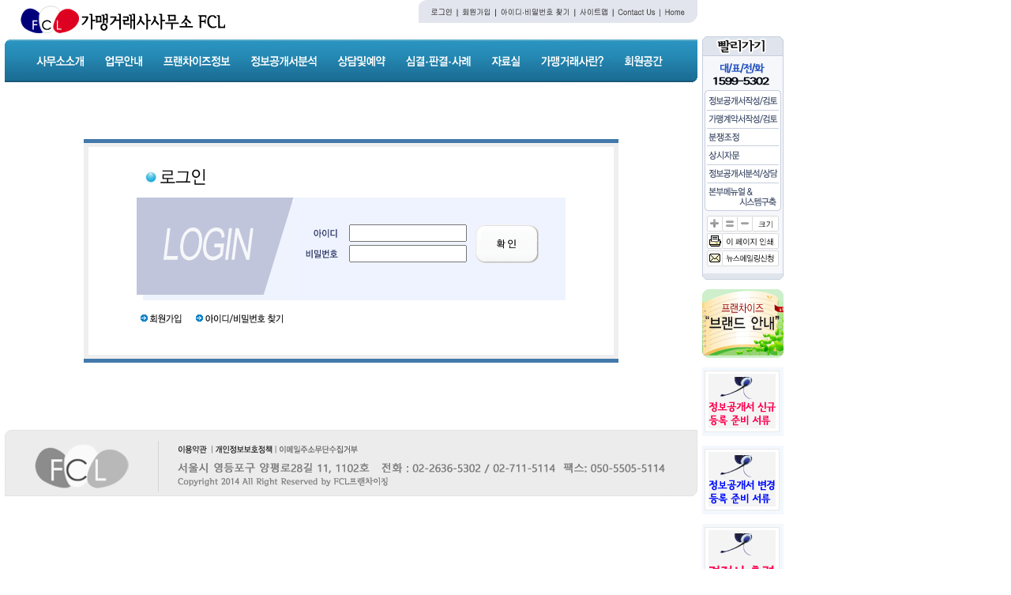

--- FILE ---
content_type: text/html; charset=euc-kr
request_url: http://card.cybershop.co.kr/login.html
body_size: 21165
content:
<html>

<head>
<meta http-equiv="content-type" content="text/html; charset=euc-kr">
<title>프랜차이즈 가맹거래사 정보공개서 FCL프랜차이징</title>
<meta name="description" content="프랜차이즈, 가맹거래사, 정보공개서, 신속한 정보공개서 등록, 변경, 무료상담, 가맹분쟁, 프랜차이즈 전문 가맹거래사 직접상담, 가맹계약서, 분쟁, 저렴한 정보공개서 등록대행">
<META  name="keywords" content="가맹거래사,정보공개서,가맹계약서,분쟁조정,분쟁상담,가맹금,가맹금반환,프랜차이즈구인구직,프랜차이즈,창업,창업가이드,창업상담,창업지원,창업절차,창업컨설팅,체인점,체인점창업,소자본창업,부업,부업정보,부업아이템,점포창업,창업,창업성공사례,창업아이템,창업정보,프랜차이즈,프랜차이즈창업,프랜차이즈가맹점,프랜차이즈체인점,프랜차이즈체인,사업아이템">

<meta property="og:type" content="website 홈페이지"> 
<meta name='msapplication-tooltip' content='가맹거래사사무소FCL 프랜차이징' />
<meta id='meta_og_title' property='og:title' content='가맹거래사사무소FCL 프랜차이징' />
<meta name='description' content='정보공개서등록대행센터 프랜차이즈 정보공개서 가맹거래사 가맹계약서 가맹분쟁' />
<meta property='og:description' content='정보공개서등록대행센터 프랜차이즈 정보공개서 가맹거래사 가맹계약서 가맹분쟁' />
<meta id='meta_og_image' property="og:image" content="/img/top/top_01.gif" />
<meta property="og:url" content="http://card.cybershop.co.kr">
<meta property="og:image:width" content="288"/>
<meta property="og:image:height" content="50"/>

<link rel="icon" href="/fcl_icon.gif">


<link rel="stylesheet" type="text/css" href="css/style.css">
<script language="JavaScript">
<!--
function na_restore_img_src(name, nsdoc)
{
  var img = eval((navigator.appName == 'Netscape') ? nsdoc+'.'+name : 'document.all.'+name);
  if (name == '')
    return;
  if (img && img.altsrc) {
    img.src    = img.altsrc;
    img.altsrc = null;
  } 
}

function na_change_img_src(name, nsdoc, rpath, preload)
{ 
  var img = eval((navigator.appName == 'Netscape') ? nsdoc+'.'+name : 'document.all.'+name);
  if (name == '')
    return;
  if (img) {
    img.altsrc = img.src;
    img.src    = rpath;
  } 
}

// -->
</script>
</head>

<body leftmargin="0" marginwidth="0" topmargin="0" marginheight="0">
<table border="0" cellpadding="0" cellspacing="0" width="883">
    <tr>
        <td width="6">&nbsp;</td>
        <td>
            <table border="0" cellpadding="0" cellspacing="0" width="100%">
                <tr>
                    <td><a href="/" target="_top"><img src="img/top/top_01.gif" width="288" height="50" border="0"></a></td>
                    <td width="235">&nbsp;</td>
                    <td valign="top"><img src="img/top/top_02.gif" width="354" height="29" border="0" usemap="#ImageMap1">                    	</td>
                </tr>
                <tr>
                    <td width="877" colspan="3">
                        <table border="0" cellpadding="0" cellspacing="0" width="100%">
                            <tr>
                                <td><img src="img/top/top_03.gif" width="27" height="54" border="0"></td>
                                <td><a href="fcl.html" OnMouseOut="na_restore_img_src('image1', 'document')" OnMouseOver="na_change_img_src('image1', 'document', 'img/top/top_icon01o.gif', true);"><img src="img/top/top_icon01.gif" width="87" height="54" border="0" name="image1"></a></td>
                                <td><a href="service.html" OnMouseOut="na_restore_img_src('image2', 'document')" OnMouseOver="na_change_img_src('image2', 'document', 'img/top/top_icon02o.gif', true);"><img src="img/top/top_icon02.gif" width="73" height="54" border="0" name="image2"></a></td>
                                <td><a href="franchise7.html" OnMouseOut="na_restore_img_src('image3', 'document')" OnMouseOver="na_change_img_src('image3', 'document', 'img/top/top_icon03o.gif', true);"><img src="img/top/top_icon03.gif" width="112" height="54" border="0" name="image3"></a></td>
                                <td><a href="info.html" OnMouseOut="na_restore_img_src('image4', 'document')" OnMouseOver="na_change_img_src('image4', 'document', 'img/top/top_icon04o.gif', true);"><img src="img/top/top_icon04.gif" width="110" height="54" border="0" name="image4"></a></td>
                                <td><a href="counsel2.html" OnMouseOut="na_restore_img_src('image5', 'document')" OnMouseOver="na_change_img_src('image5', 'document', 'img/top/top_icon05o.gif', true);"><img src="img/top/top_icon05.gif" width="86" height="54" border="0" name="image5"></a></td>
                                <td><a href="case.html" OnMouseOut="na_restore_img_src('image6', 'document')" OnMouseOver="na_change_img_src('image6', 'document', 'img/top/top_icon06o.gif', true);"><img src="img/top/top_icon06.gif" width="109" height="54" border="0" name="image6"></a></td>
                                <td><a href="data2.html" OnMouseOut="na_restore_img_src('image7', 'document')" OnMouseOver="na_change_img_src('image7', 'document', 'img/top/top_icon07o.gif', true);"><img src="img/top/top_icon07.gif" width="63" height="54" border="0" name="image7"></a></td>
                                <td><a href="fte.html" OnMouseOut="na_restore_img_src('image8', 'document')" OnMouseOver="na_change_img_src('image8', 'document', 'img/top/top_icon08o.gif', true);"><img src="img/top/top_icon08.gif" width="103" height="54" border="0" name="image8"></a></td>
                                <td><a href="member101.html" OnMouseOut="na_restore_img_src('image9', 'document')" OnMouseOver="na_change_img_src('image9', 'document', 'img/top/top_icon09o.gif', true);"><img src="img/top/top_icon09.gif" width="76" height="54" border="0" name="image9"></a></td>
                                <td><img src="img/top/top_04.gif" width="31" height="54" border="0"></td>
                            </tr>
                        </table>
                    </td>
                </tr>
            </table>
        </td>
    </tr>
</table>

<table border="0" cellpadding="0" cellspacing="0" width="883" height="6">
    <tr>
        <td><script language="JavaScript">
<!--
function namosw_init_float_layers()
{
  var name;
  var layer;
  var i;
  var j;

  j = 0;
  document._float_layers = new Array(Math.max(1, namosw_init_float_layers.arguments.length/2));
  for (i = 0; i < namosw_init_float_layers.arguments.length; i += 2) {
    name  = namosw_init_float_layers.arguments[i];
    if (name == '')
      return;
    if (navigator.appName == 'Netscape') {
      layer = document.layers[name];
      layer._fl_pos_left = layer.left;
      layer._fl_pos_top  = layer.top;
    } else {
      layer = document.all[name];
      layer._fl_pos_left = layer.style.pixelLeft;
      layer._fl_pos_top  = layer.style.pixelTop;
    }
    layer._fl_pos = namosw_init_float_layers.arguments[i+1];
    if (layer)
      document._float_layers[j++] = layer;
  }

  if (navigator.appName == 'Netscape')
    document._fl_interval = setInterval('namosw_process_float_layers()', 20);
  else 
    namosw_process_float_layers();
}

function namosw_page_width()
{
  return (navigator.appName == 'Netscape') ? innerWidth  : document.body.clientWidth;
}

function namosw_page_height()
{
  return (navigator.appName == 'Netscape') ? innerHeight : document.body.clientHeight;
}

function namosw_process_float_layers()
{
  if (document._float_layers) {
      var i;
      var layer;
      for (i = 0; i < document._float_layers.length; i++) {
	  layer = document._float_layers[i];
	  if (navigator.appName == 'Netscape') {
	    if (layer._fl_pos == 1)
	      layer.left = layer._fl_pos_left + window.pageXOffset;
	    else if (layer._fl_pos == 2 || layer._fl_pos == 5) 
	      layer.left = window.pageXOffset;
	    else if (layer._fl_pos == 3 || layer._fl_pos == 6) 
	      layer.left = window.pageXOffset + (namosw_page_width() - layer.clip.width)/2;
	    else
	      layer.left = window.pageXOffset + namosw_page_width() - layer.clip.width - 16;
	    if (layer._fl_pos == 1)
	      layer.top = layer._fl_pos_top + window.pageYOffset;
	    else if (layer._fl_pos == 2 || layer._fl_pos == 3 || layer._fl_pos == 4)
	      layer.top = window.pageYOffset;
	    else
	      layer.top  = window.pageYOffset + namosw_page_height() - layer.clip.height;
	  } else {
	    if (layer._fl_pos == 1)
	      layer.style.pixelLeft = layer._fl_pos_left + document.body.scrollLeft;
	    else if (layer._fl_pos == 2 || layer._fl_pos == 5)
	      layer.style.pixelLeft = document.body.scrollLeft;
	    else if (layer._fl_pos == 3 || layer._fl_pos == 6)
	      layer.style.pixelLeft = document.body.scrollLeft + (namosw_page_width() - layer.style.pixelWidth)/2;
	    else
	      layer.style.pixelLeft = document.body.scrollLeft + namosw_page_width()  - layer.style.pixelWidth;
	    if (layer._fl_pos == 1)
	      layer.style.pixelTop = layer._fl_pos_top + document.body.scrollTop;
	    else if (layer._fl_pos == 2 || layer._fl_pos == 3 || layer._fl_pos == 4)
	      layer.style.pixelTop = document.body.scrollTop;
	    else
	      layer.style.pixelTop  = document.body.scrollTop  + namosw_page_height() - layer.style.pixelHeight;
         }
      }
  }
}

// -->
</script>
<body OnLoad="namosw_init_float_layers('webre', 1);" OnResize="namosw_process_float_layers()" OnScroll="namosw_process_float_layers()">
<div id="webre" style="width:103px; height:308px; position:absolute; left:889px; top:34px; z-index:1;">
    <p><img src="img/web_remocon.gif" width="103" height="308" border="0" usemap="#ImageMapwr1"></p>
    <p><a href="info.html"><img src="img/web_banner.gif" width="103" border="0"></a></p>
        <p><a href="fcl_main_junbee_paper_new.html"><img src="img/web_banner_regi_doc.gif" width="103" border="0"></a></p>
    <p><a href="fcl_main_junbee_paper_change.html"><img src="img/web_banner_change_doc.gif" width="103" border="0"></a></p>
        <p><a href="/man_fcl/yangsic/fcl_auto_quotation_form.html" target=_blank><img src="img/web_banner_quotation_view.gif" width="103" border="0"></a></p>

</div><map name="ImageMapwr1">
<area shape="rect" coords="11, 72, 96, 92" href="service.html">
<area shape="rect" coords="8, 97, 96, 114" href="service3.html">
<area shape="rect" coords="8, 121, 96, 137" href="service5.html">
<area shape="rect" coords="8, 142, 96, 159" href="service6.html">
<area shape="rect" coords="8, 164, 96, 184" href="counsel2.html">
<area shape="rect" coords="8, 187, 96, 217" href="service6.html">
<area shape="rect" coords="8, 251, 96, 271" href="javascript:self.print();">
<area shape="rect" coords="8, 231, 23, 244" href="javascript:fzoomIn()">
<area shape="rect" coords="27, 231, 42, 244" href="javascript:fzoomReset()">
<area shape="rect" coords="47, 231, 62, 244" href="javascript:fzoomOut()">
<area shape="rect" coords="8, 272, 96, 287" href="javascript:alert('준비중입니다.')">
</map>
<script type="text/javascript" src="./js/fcljs.js"></script></td>
    </tr>
</table>


<map name="ImageMap1">
    <area shape="rect" coords="9, 5, 48, 24" href="login.html">
    <area shape="rect" coords="52, 5, 96, 24" href="membership.html">
    <area shape="rect" coords="101, 5, 196, 24" href="./wboard/rg4_member/find_pass.php?url=%2F">
    <area shape="rect" coords="202, 5, 245, 24" href="sitemap.html">
    <area shape="rect" coords="252, 5, 303, 24" href="fcl6.html">
    <area shape="rect" coords="308, 5, 344, 24" href="/" target="_top">
</map>

<map name="ImageMap1logout">
    <area shape="rect" coords="147, 5, 196, 24" href="/wboard/rg4_member/login.php?logout&ret_url=%2F">
    <area shape="rect" coords="202, 5, 245, 24" href="sitemap.html">
    <area shape="rect" coords="252, 5, 303, 24" href="fcl6.html">
    <area shape="rect" coords="308, 5, 344, 24" href="/" target="_top">
</map>
<html>

<head>
<meta http-equiv="content-type" content="text/html; charset=euc-kr">
<title>가맹거래사사무소FCL!!</title>
<meta name="generator" content="Namo WebEditor v4.0">
<link rel="stylesheet" type="text/css" href="css/style.css">
<script src="./wboard/rg4_js/common.js"></script>
<script src="./wboard/rg4_js/lib.validate.js"></script>
<script src="./wboard/rg4_skin/login/fcl_login/js/cookieid.js"></script>

<script language="JavaScript">
<!--
function na_open_window(name, url, left, top, width, height, toolbar, menubar, statusbar, scrollbar, resizable)
{
  toolbar_str = toolbar ? 'yes' : 'no';
  menubar_str = menubar ? 'yes' : 'no';
  statusbar_str = statusbar ? 'yes' : 'no';
  scrollbar_str = scrollbar ? 'yes' : 'no';
  resizable_str = resizable ? 'yes' : 'no';
  window.open(url, name, 'left='+left+',top='+top+',width='+width+',height='+height+',toolbar='+toolbar_str+',menubar='+menubar_str+',status='+statusbar_str+',scrollbars='+scrollbar_str+',resizable='+resizable_str);
}

// -->
</script>
</head>

<body leftmargin="0" marginwidth="0" topmargin="0" marginheight="0">
<!-- 
<table border="0" cellpadding="0" cellspacing="0" width="883">
    <tr>
        <td width="6"></td>
        <td width="877"><img src="img/sub_IMG.jpg" width="877" height="111" border="0"></td>
    </tr>
</table>



 //-->
<table border="0" cellpadding="0" cellspacing="0" width="883">
    <tr>
        <td></td>
        <td height="6"></td>
    </tr>
</table>
<table border="0" cellpadding="0" cellspacing="0" width="883">
 <!--  <tr>
        <td width="6"></td>
        <td width="877" height="52" background="img/membership/mbs_titlebar.gif">
            <p><img src="img/etc/login_01.gif" width="82" height="24" border="0"></p></td>
    </tr> //-->
    <tr>
        <td width="6"></td>
        <td height="60">&nbsp;</td>
    </tr>
    <tr>
        <td width="6"></td>
        <td width="877" align="center"><img src="img/etc/login_08.gif" width="677" height="5" border="0"></td>
    </tr>
    <tr>
        <td width="6"></td>
        <td width="877">
		
            <table border="0" align="center" cellpadding="0" cellspacing="0" width="677" height="273">
                <tr>
                    <td width="867" bgcolor="#EFEFEF">
                        <table border="0" align="center" width="665" height="263" cellpadding="0" cellspacing="0" bgcolor="FFFFFF">
                            <tr>
                                <td width="667">
								
								
                                    <table border="0" align="center" cellpadding="0" cellspacing="0" width="543">
                                        <tr>
                                            <td colspan="2" height="64" valign="bottom"><img src="img/etc/login_02.gif" width="93" height="36" border="0"></td>
                                        </tr>
                                        <tr>
                                            <td><img src="img/etc/login_03.gif" width="199" height="130" border="0"></td>
                                            <td width="344" bgcolor="#EFF3FF">
					    <FORM name=skin_login_form onsubmit="if(this.checker.checked) { toMem(this);} return validate(this);" action=./wboard/rg4_member/login.php method=post encType=multipart/form-data>
					    <INPUT type=hidden value=member_login_ok name=form_mode> 
					    					    <INPUT type=hidden value='/' name=ret_url> 
					    					    
					    
											
                                                <table border="0" cellpadding="0" cellspacing="0">
                                                    <tr>
                                                        <td width="70">
                                                            <p align="right"><img src="img/etc/login_04.gif" width="52" height="16" border="0"></p></td>
                                                        <td width="126">
<INPUT class=mb_id maxLength=20 size="19" name=mb_id required hname="아이디"></td>
                                                        <td width="11"> </td>
                                                        <td width="79" rowspan="3"><input type="image" name="aaa" src="img/etc/etc_ok.gif" border="0"></td>
                                                    </tr>
                                                    <tr>
                                                        <td colspan="3" height="4">
                                                         </td>
                                                    </tr>
                                                    <tr>
                                                        <td>
                                                            <p align="right"><img src="img/etc/login_05.gif" width="57" height="17" border="0"></p></td>
                                                        <td><INPUT class=mb_pass type=password maxLength=20 size="19" value="" name=mb_pass required hname="비밀번호"></td>
                                                        <td>&nbsp;</td>
                                                    </tr>
                                                </table>
						<table width="20%" cellspacing="0" cellpadding="0" align="center"><tr><td><div id="ID_chkbox" name="ID_chkbox" ></div></td></tr></table>
                                                </form>
						
												
                                            </td>
                                        </tr>
                                        <tr>
                                            <td colspan="2" height="36" valign="bottom">
											<a href="membership.html"><img src="img/etc/login_06.gif" width="61" height="17" border="0"></a>&nbsp;&nbsp;&nbsp;
											<a href="javascript:na_open_window('win2', 'id.html', 300, 130, 485, 326, 0, 0, 0, 0, 0)" target="_self"><img src="img/etc/login_07.gif" width="115" height="17" border="0"></a></td>
                                        </tr>
                                        <tr>
                                            <td height="32">&nbsp;</td>
                                            <td>&nbsp;</td>
                                        </tr>
                                    </table>
									
									
                                </td>							
                            </tr>
                        </table>
                    </td>
                </tr>
            </table>		
		
		</td>
    </tr>
    <tr>
        <td width="6"></td>
        <td width="877" align="center"><img src="img/etc/login_08.gif" width="677" height="5" border="0"></td>
    </tr>	
    <tr>
        <td width="6"></td>
        <td width="877">
            <table border="0" cellpadding="0" cellspacing="0">
                <tr>
                    <td width="723" valign="top">&nbsp;</td>
                </tr>
            </table>
</td>
    </tr>
</table>
<table>
    <tr>
       <td height="65"></td>
    </tr>
</table>

<table border="0" cellpadding="0" cellspacing="0">
    <tr>
        <td width="6"></td>	
        <td><a href="/" target="_top"><img src="img/footer/footer01.gif" width="195" height="84" border="0"></a></td>
        <td><img src="img/footer/footer02.gif" width="682" height="84" border="0" usemap="#ImageMap2"></td>
    </tr>
</table>


<map name="ImageMap2">
    <area shape="rect" coords="19, 15, 65, 34" href="footer_info.html#yac">
    <area shape="rect" coords="69, 15, 147, 34" href="footer_info.html#protect">
    <!--area shape="rect" coords="150, 15, 256, 34" href="#"-->
</map>


<SCRIPT LANGUAGE="JavaScript"> 
function setCookie( name, value, expiredays ) 
{ 
        var todayDate = new Date(); 
        todayDate.setDate( todayDate.getDate() + expiredays ); 
        document.cookie = name + "=" + escape( value ) + "; path=/; expires=" + todayDate.toGMTString() + ";" 
} 
function getCookie( name ) 
{ 
        var nameOfCookie = name + "="; 
        var x = 0; 
        while ( x <= document.cookie.length ) 
        { 
                var y = (x+nameOfCookie.length); 
                if ( document.cookie.substring( x, y ) == nameOfCookie ) { 
                        if ( (endOfCookie=document.cookie.indexOf( ";", y )) == -1 ) 
                                endOfCookie = document.cookie.length; 
                        return unescape( document.cookie.substring( y, endOfCookie ) ); 
                } 
                x = document.cookie.indexOf( " ", x ) + 1; 
                if ( x == 0 ) 
                        break; 
        } 
        return ""; 
} 


if ( getCookie( "No47" ) != "done" ) // 
{ 
//    noticeWindow  =   window.open('./popup/popup-20090904.html','notice21','toolbar=no,location=no,directories=no,status=no,menubar=no,scrollbars=yes,resizable=no,width=570,height=500,top=0,left=0');
//    noticeWindow.opener = self; 
} 
if ( getCookie( "No48" ) != "done" ) // 
{ 
//    noticeWindow  =   window.open('./popup/popup20091001.htm','notice22','toolbar=no,location=no,directories=no,status=no,menubar=no,scrollbars=no,resizable=no,width=520,height=370,top=50,left=50');
//    noticeWindow.opener = self; 
} 


</SCRIPT>

</body>

</html>


--- FILE ---
content_type: text/css
request_url: http://card.cybershop.co.kr/css/style.css
body_size: 3799
content:
<!--

BODY,TD,SELECT,input,DIV,form,TEXTAREA,center,option,pre {font-family:돋음,굴림,sans-serif,Arial,Helvetica,Verdana;color:353535;font-size:9pt;line-height:16px;}
P,blockquote,td,br {font-family:돋음,굴림,sans-serif,Arial,Helvetica,Verdana;font-size:9pt;line-height:16px;}

.text01 { font-family:굴림,돋음; color:#818181; font-size:9pt;};
.text02 { font-family:돋음,굴림; color:#565656; font-size:8pt;};
.text03 { font-family:돋음,굴림; color:#4B7395; font-size:9pt; font-weight:bold; padding-top:3;};
.text04 { font-family:굴림,돋음; color:#000000; font-size:8pt;};
.text08 { font-family:굴림,돋음; color:#353535; font-size:8pt; line-height:13px;};
.text10 { font-family:굴림,돋음; color:#666666; font-size:9pt; font-weight:bold;};
.text11 { font-family:굴림,돋음; color:#B24444; font-size:11pt; font-weight:bold;};

.text05 { font-family:돋음,굴림; color:#000000; font-size:13pt; font-weight:bold;};
.text06 { font-family:돋음,굴림; color:#000000; font-size:9pt; font-weight:bold; line-height:220%:};

.text07 { font-family:돋음,굴림; color:#000000; font-size:10pt; font-weight:bold; padding-top:1;};

.text-set {font-family:돋음,굴림; color:#000000; font-size:14pt; line-height:18px; font-weight:bold;};

.pad01 {font-family:돋음,굴림;font-size:9pt;color:#353535; padding-left:10;}
.pad02 {font-family:돋음,굴림;font-size:9pt;color:#4B7395; padding-left:12; padding-top:3; font-weight:bold;}
.pad03 {font-family:돋음,굴림;font-size:9pt;color:#353535; padding-left:12;}
.pad04 {font-family:돋음,굴림;font-size:9pt;color:#353535; padding-left:22; padding-top:30; padding-bottom:25;}
.pad05 {font-family:돋음,굴림;font-size:9pt;color:#353535; padding-left:12;}
.pad06 {font-family:돋음,굴림;font-size:8pt;color:#353535; padding-left:10; padding-top:10;}
.pad07 {font-family:돋음,굴림;font-size:9pt;color:#111111; padding-left:6; line-height:220%:}
.pad077 {font-family:돋음,굴림;font-size:9pt;color:#111111; padding-left:0;}
.pad08 {font-family:돋음,굴림;font-size:9pt;color:#111111; padding-left:0; padding-top:4; padding-bottom:2;}
.pad09 {font-family:돋음,굴림;font-size:9pt;color:#7E6C4D; padding-left:113; padding-top:12; font-weight:bold; padding-right:0;}


.pad10 {font-family:돋음,굴림;font-size:9pt;color:#000000; padding-left:0; padding-top:6;}
.pad11 {font-family:돋음,굴림;font-size:9pt;color:#000000; padding-left:13; padding-top:6;}
.pad12 {font-family:돋음,굴림;font-size:9pt;color:#000000; padding-left:22; padding-top:0; padding-bottom:0; padding-right:0; line-height:180%:}
.pad13 {font-family:돋음,굴림;font-size:9pt;color:#000000; padding-left:0; padding-top:0; padding-bottom:0; padding-right:0;}
.pad14 {font-family:돋음,굴림;font-size:9pt;color:#000000; padding-left:26; line-height:160%; letter-spacing:-1px}

A:link { text-decoration:none;font-family:돋음,굴림,sans-serif,Arial,Helvetica,Verdana; color:#353535}
A:visited { text-decoration:none;font-family:돋음,굴림,sans-serif,Arial,Helvetica,Verdana; color:#353535}
A:hover   { text-decoration:underline;font-family:돋음,굴림,sans-serif,Arial,Helvetica,Verdana; color:046ABD}
A:active  { text-decoration:none;font-family:돋음,굴림,sans-serif,Arial,Helvetica,Verdana; color:#353535}

.a1:link { text-decoration:none;font-family:돋음,굴림,sans-serif,Arial,Helvetica,Verdana; font-size:8pt; color:#000000; letter-spacing:-1px}
.a1:visited { text-decoration:none;font-family:돋음,굴림,sans-serif,Arial,Helvetica,Verdana; font-size:8pt; color:#000000; letter-spacing:-1px}
.a1:hover   { text-decoration:underline;font-family:돋음,굴림,sans-serif,Arial,Helvetica,Verdana; font-size:8pt; color:#1678CB; letter-spacing:-1px}
.a1:active  { text-decoration:none;font-family:돋음,굴림,sans-serif,Arial,Helvetica,Verdana; font-size:8pt; color:#000000; letter-spacing:-1px}


//-->

--- FILE ---
content_type: application/javascript
request_url: http://card.cybershop.co.kr/js/fcljs.js
body_size: 490
content:
 var nowZoom = 100; 
 var maxZoom = 200;
 var minZoom = 80; 


 function fzoomIn() {
  if (nowZoom < maxZoom) {
   nowZoom += 10; //25%
  } else {
   return;
  }

  document.body.style.zoom = nowZoom + "%";
 }



 function fzoomOut() {
  if (nowZoom > minZoom) {
   nowZoom -= 10; //25%
  } else {
   return;
  }

  document.body.style.zoom = nowZoom + "%";
 }


function fzoomReset(){ 
  nowZoom = 100; //reset
  document.body.style.zoom = nowZoom + "%";
}


--- FILE ---
content_type: application/javascript
request_url: http://card.cybershop.co.kr/wboard/rg4_skin/login/fcl_login/js/cookieid.js
body_size: 1763
content:
function newCookie(name,value,days) {
var days = 30;   // 쿠키저장 일수
                 
if (days) {
   var date = new Date();
   date.setTime(date.getTime()+(days*24*60*60*1000));
   var expires = "; expires="+date.toGMTString(); 
 } else var expires = "";
  document.cookie = name+"="+value+expires+"; path=/"; 
}

function toMem(a) {
    newCookie('mb_ID', document.skin_login_form.mb_id.value);
}

function eraseCookie(name) {
  newCookie(name,"",1);
}

function delMem(a) {
  eraseCookie('mb_ID');  
   document.skin_login_form.mb_id.value = '';  
}

function readCookie(name) {
	var nameSG = name + "=";
	var nuller = '';
	if (document.cookie.indexOf(nameSG) == -1)
    return nuller;

   var ca = document.cookie.split(';');
  for(var i=0; i<ca.length; i++) {
    var c = ca[i];
    while (c.charAt(0)==' ') c = c.substring(1,c.length);
	if (c.indexOf(nameSG) == 0) return c.substring(nameSG.length,c.length); 
  }
    return null; 
}

function remCookie() {
	document.skin_login_form.mb_id.value = readCookie("mb_ID");
	if(document.skin_login_form.mb_id.value=='') document.getElementById('ID_chkbox').innerHTML = '<input type="checkbox" id="checker" name="checker"><span style=font-size:9pt;>ID저장</span>';   
	else document.getElementById('ID_chkbox').innerHTML = '<input type="checkbox" id="delete_id" name="checker" onclick="delMem(this)"><span style=font-size:9pt;>ID삭제</span>';   
}

function addLoadEvent(func) {
  var oldonload = window.onload;
  if (typeof window.onload != 'function') {
    window.onload = func;
  } else {
    window.onload = function() {
      if (oldonload) {
        oldonload();
      }
      func();
    }
  }
}

addLoadEvent(function() {
  remCookie();
});

--- FILE ---
content_type: application/javascript
request_url: http://card.cybershop.co.kr/wboard/rg4_js/common.js
body_size: 10405
content:
if (REQUIRE_ONCE_COMMON == null)
{
	// 한번만 실행되게
	var REQUIRE_ONCE_COMMON = true;
	
	// 숫자 포맷
	function number_format(numString) { 
		alert(numString);
		var arrStr = numString.split('.'); 
		var re = /(-?\d+)(\d{3})/; 
		
		while (re.test(arrStr[0])) { 
			arrStr[0] = arrStr[0].replace(re, "$1,$2"); 
		} 
		
		if(arrStr[1]) { 
			return arrStr[0] +'.' + arrStr[1]; 
		} else { 
			return arrStr[0]; 
		} 
	} 

	
	// 삭제 검사 확인
	function confirm_del(href) 
	{
		if(confirm("정말 삭제하시겠습니까?")) 
				document.location.href = href;
	}

	// 체크박스의 값을 변경한다.
	function set_checkbox(form,fname,val) {
		var chk_count=0;
		for(i=0;i<form.length;i++) {
			if(form[i].type=="checkbox" && form[i].name==fname) {
				if(val=='inv') {
					form[i].checked=!form[i].checked;
				} else {
					form[i].checked=val;
				}
				chk_count++;
			}
		}
		return chk_count;
	}

	// 체크박스에 하나라도 val값과 일치라면 참
	function chk_checkbox(form,fname,val) {
		var Check_List=false;
		for(i=0;i<form.length;i++) {
			if(form[i].type=="checkbox" && form[i].name==fname) {
				if(form[i].checked==val) Check_List=true;
			}
		}
		return Check_List;
	}
	
	// open 함수 재정의
	function window_open() {
		var a=window_open.arguments;
		if(a.length==1)
			window.open(a[0]);
		else if(a.length==2)
			window.open(a[0],a[1]);
		else
			window.open(a[0],a[1],a[2]);
	}
	
	// 우편번호검색
	function search_post(url_path,form_info) {
		window_open(url_path+'search_post.php?form_info='+form_info,'search_post','scrollbars=yes,width=470,height=400');
	}
	
	// 아이디중복확인
	function search_mb_id(url_path,form_info,mb_id) {
		window_open(url_path+'search_id.php?form_info='+form_info+'&mb_id='+mb_id,'search_id','scrollbars=no,width=350,height=300');
	}
	
	// 쪽지쓰기
	function note_write(url_path,recv_id) {
		window_open(url_path+'note_write.php?recv_id='+recv_id,'note_write','scrollbars=no,width=370,height=380');
	}
	
	// 쪽지보기
	function note_view(url_path,mode,num) {
		window_open(url_path+'note_view.php?mode='+mode+'&num='+num,'note_view','scrollbars=no,width=370,height=380');
	}
	
	// 상위태그 검색해서 객체 반환
	function find_parent_tag(e,tag)
	{
		if(e.target)
			var obj = e.target
		else
			var obj = e.srcElement
		while (obj.tagName.toLowerCase() != tag)
		{
			if(obj.parentNode)
				obj = obj.parentNode
			else
				obj = obj.parentElement
			if(typeof(obj.tagName)=='undefined') break;
		}
		return obj
	}
	
	var list_tmp_color="";
	// 리스트위에 마우스 올라 갔을 경우 색상변환
	function list_over_color(e,color,title_idx) {
		var obj=find_parent_tag(e,'tr');
		if(!obj.style) return;
		var idx = obj.rowIndex;
		if(idx>=title_idx)	 {
			list_tmp_color=obj.style.backgroundColor;
			obj.style.backgroundColor=color
		}
	}
	function list_out_color(e) {
		var obj=find_parent_tag(e,'tr');
		if(obj.style) obj.style.backgroundColor=list_tmp_color
	}
	
	// 토글함수
	function toggle_display_object() {
		var a=toggle_display_object.arguments;
		var target=a[0];
		var disp=a[1];
		var on=a[2];
		var off=a[3];
		if(target.style.display=='') {
			target.style.display='none';
			disp.innerHTML=off;
		} else {
			target.style.display='';
			disp.innerHTML=on;
		}
	}
	
	
	// 글보기에서 이미지 처리를 위한 부분
	var img_width=Array();
	var img_array=Array();
	
	function set_img_width_init() {
		var img = eval((navigator.appName=='Netscape') ? nsdoc+'.view_image' : 'document.all.view_image');
		if(typeof(img)!='undefined') {
			if(img.length>0) {
				for(i=0;i<img.length;i++) {
					img_width[i] = img[i].width;
					img_array[i] = img[i];
				}
			} else {
				img_width[0] = img.width;
				img_array[0] = img;
			}
			setInterval(set_width_img, 100);
		}
		if(set_img_old_onload) set_img_old_onload();
	}
	
	function set_width_img(){
		var view_image_width = eval((navigator.appName=='Netscape') ?
																 nsdoc+'.view_image_width' :
																 'document.all.view_image_width');
		
		if(img_array.length>0) {
			for(i=0;i<img_array.length;i++){ 
				if(img_width[i] > view_image_width.offsetWidth) {
					img_array[i].width = view_image_width.offsetWidth;
				} else if(img_width[i] < view_image_width.offsetWidth) {
					img_array[i].width = img_width[i];
				}
			}
		}
	}
	
	function view_image_popup(img) {
		var img_window=window.open('',img_window,'scrollbars=yes,resizable=yes,width=100,height=100');
		if(img_window) {
			img_window.document.writeln('<html>');
			img_window.document.writeln('<title>이미지보기</title>');

			img_window.document.writeln('<scr'+'ipt>');
			img_window.document.writeln('function load_image() {');
			img_window.document.writeln('if((view_image.width+30)>(screen.width-5)) ');
			img_window.document.writeln('imgWidth=screen.width-5;');
			img_window.document.writeln('else');
			img_window.document.writeln('imgWidth=view_image.width+30;');
			
			img_window.document.writeln('if((view_image.height+55)>(screen.height-30)) ');
			img_window.document.writeln('imgHeight=screen.height-30;');
			img_window.document.writeln('else');
			img_window.document.writeln('imgHeight=view_image.height+55;');
			
			img_window.document.writeln('var x=screen.width/2-imgWidth/2;');
			img_window.document.writeln('var y=(screen.height-30)/2-imgHeight/2;');
			img_window.document.writeln('self.resizeTo(imgWidth,imgHeight);');
			img_window.document.writeln('self.moveTo(x,y);');			
			img_window.document.writeln('}');
			img_window.document.writeln('</scr'+'ipt>');		}

			img_window.document.writeln('<body bottommargin="0" topmargin="0" leftmargin="0" rightmargin="0">');
			img_window.document.writeln('<img src="'+img.src+'" id="view_image" onclick="self.close()" style="cursor:hand;" onload="load_image()">');
			img_window.document.writeln('</body>');
			img_window.document.writeln('</html>');
	}
	

	var layername = 'rg_layer_div'

	function rg_layer_action(name, status)
	{
		var obj = document.getElementById(name);

		if (typeof(obj) == 'undefined') {
			return;
		}

		if (status) {
			obj.style.visibility = status;
		} else {
			if(obj.style.visibility == 'visible')
				obj.style.visibility='hidden';
			else
				obj.style.visibility='visible';
		}
	}

	var bbs_url = '';
	var member_url = '';
	var skin_url = '';

	function set_url(bbs,member,skin) {
		bbs_url=bbs;
		member_url=member;
		skin_url=skin;
	}

	function rg_bbs_layer(bbs_code,num,name,id,homepage,email,profile,memo,e)
	{
		// event.clientX : 클릭한곳의 X 좌표
		// event.clientY : 클릭한곳의 Y 좌표
		// obj.offsetWidth  : DIV 오브젝트의 폭
		// obj.offsetHeight : DIV 오브젝트의 높이
		// document.body.clientWidth  : 브라우저의 폭
		// document.body.clientHeight : 브라우저의 높이
		// document.body.scrollLeft : 스크롤 Left
		// document.body.scrollTop  : 스크롤 Top
		// obj.style.posLeft : DIV 오브젝트의 X 좌표
		// obj.style.posTop  : DIV 오브젝트의 Y 좌표

		var obj = document.getElementById(layername);
		var x, y;
		var body = "";
		var height = 0;
		if(!e) e=window.event;
		if(document.documentElement.scrollLeft)	{
			x = e.clientX + document.documentElement.scrollLeft - 20;
			y = e.clientY + document.documentElement.scrollTop - 20;
		} else {
			x = e.clientX + document.body.scrollLeft - 20;
			y = e.clientY + document.body.scrollTop - 20;
		}
		obj.style.left = x+'px';
		obj.style.top = y+'px';
		
	
		if (name) {
			body += "<tr onmouseover=this.style.backgroundColor='#ffffff' onmouseout=this.style.backgroundColor='#e5e5e5' onmousedown=\"location.href='"+bbs_url+"list.php?bbs_code="+bbs_code+"&ss[sn]=1&kw="+name+"';\"><td height=20>&nbsp; <IMG src="+skin_url+"images/namesearch_icon.gif border=0 width='12' height='12'> &nbsp;이름으로 검색&nbsp;&nbsp;</td></tr>";
			height += 20;
		}

		if (homepage) {
			body += "<tr onmouseover=this.style.backgroundColor='#ffffff' onmouseout=this.style.backgroundColor='#e5e5e5' onmousedown=\"window.open('"+bbs_url+"layer_action.php?mode=homepage&data="+homepage+"');\"><td height=20>&nbsp; <IMG src="+skin_url+"images/home_icon.gif border=0 width='12' height='12'> &nbsp;홈페이지&nbsp;&nbsp;</td></tr>";
			height += 20;
		}

		if (email) {
			body += "<tr onmouseover=this.style.backgroundColor='#ffffff' onmouseout=this.style.backgroundColor='#e5e5e5' onmousedown=\"window.open('"+bbs_url+"layer_action.php?mode=email&data="+email+"');\"><td height=20>&nbsp; <IMG src="+skin_url+"images/home_icon.gif border=0 width='12' height='12'> &nbsp;이메일&nbsp;&nbsp;</td></tr>";
			height += 20;
		}
		
		if (profile && id) {
			body += "<tr onmouseover=this.style.backgroundColor='#ffffff' onmouseout=this.style.backgroundColor='#e5e5e5' onmousedown=\"window.open('"+member_url+"view_profile.php?mb_id="+id+"','profile','left=50,top=50,width=550,height=500,scrollbars=1');\"><td height=20>&nbsp; <IMG src="+skin_url+"images/home_icon.gif border=0 width='12' height='12'> &nbsp;회원정보&nbsp;&nbsp;</td></tr>";
			height += 20;
		}

		if (memo && id) {
			body += "<tr onmouseover=this.style.backgroundColor='#ffffff' onmouseout=this.style.backgroundColor='#e5e5e5' onmousedown=\"note_write('"+member_url+"','"+id+"');\"><td height=20>&nbsp; <IMG src="+skin_url+"images/memo_icon.gif border=0 width='12' height='12'> &nbsp;쪽지보내기&nbsp;&nbsp;</td></tr>";
			height += 20;
		}

		if (body) {
			var layer_body = "<table border=0 width=100%><tr><td colspan=3 height=10></td></tr><tr><td width=5></td><td bgcolor=222222 style='cursor:pointer'><table border=0 cellspacing=0 cellpadding=3 width=100% height=100% bgcolor=e5e5e5>"+body+"</table></td><td width=10></td></tr><tr><td colspan=3 height=10></td></tr></table>";
			obj.innerHTML = layer_body;
			obj.style.width = 150;
			obj.style.height = height;
			obj.style.visibility='visible';
		}
	}


	function rg_init_layer(layername)
	{
		document.writeln("<div id="+layername+" style='position:absolute; left:1px; top:1px; width:1px; height:1px; z-index:1; visibility: hidden' onmousedown=\"rg_layer_action('"+layername+"', 'hidden')\" onmouseout=\"rg_layer_action('"+layername+"', 'hidden')\" onmouseover=\"rg_layer_action('"+layername+"', 'visible')\">");
		document.writeln("</div>");
	}
	
	rg_init_layer('rg_layer_div');	
}